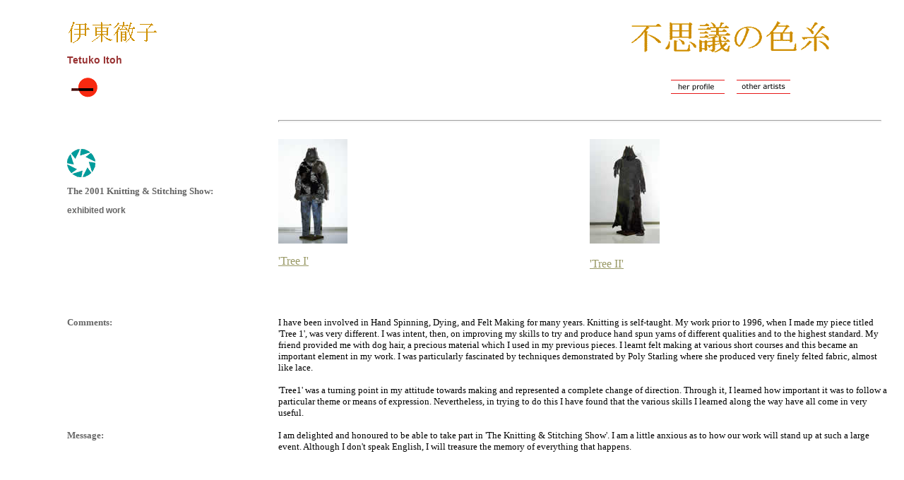

--- FILE ---
content_type: text/html
request_url: http://knitjapan.co.uk/features/fushionoi/itoh/tetuko.htm
body_size: 2139
content:
<html>

<head>
<META NAME="keywords" CONTENT="knit,knitting,crafts,Fushiginoiroito,japanese,japan,exhibitions,exhibition,gallery,galleries,portfolio,portfolios,cv,curriculum,vitae,british,uk,yoshimi,kihara,London,agents,wool,sales,craft,hobby,artists,sweaters,wearable,installations,clothes,fashion,jumpers,hats,scarves,hangings,creations,stitching,show">
<META NAME="description" CONTENT="knitjapan introduces the best of Japanese knitting to an English speaking audience. knitjapan provides  portfolio and curriculum vitae facilities for Japanese knit artists." >
<META NAME="ROBOTS" CONTENT = "All">
<title>works of itoh</title>
<LINK REL=STYLESHEET TYPE="text/css" HREF="../../../kworld.css">
<script language="Javascript">
<!--

Image1 = new Image (198,57)
Image1.src = "../../../images/artists_r2_c2_f3.gif"
Image2 = new Image (198,57)
Image2.src = "../../../images/artists_r2_c2.gif"
Image3 = new Image (198,57)
Image3.src = "../../../images/profile2.gif"
Image4 = new Image (198,57)
Image4.src = "../../../images/profile.gif"
Image7 = new Image (198,57)
Image7.src = "../../../images/k_home2.GIF"
Image8 = new Image (198,57)
Image8.src = "../../../images/home_k.GIF"

                                          
function SwapOut() {
document.artist.src = Image1.src; return true;
}
                                          
function SwapBack() {
document.artist.src = Image2.src; return true;
}

function SwapOut2() {
document.profile.src = Image3.src; return true;
}
                                          
function SwapBack2() {
document.profile.src = Image4.src; return true;
}

function SwapOut5() {
document.home.src = Image7.src; return true;
}

function SwapBack5() {
document.home.src = Image8.src; return true;
}


//-->
</script>

</head>

<body bgcolor="#CCCCCC">

<table border="0" cellpadding="8" cellspacing="0" width="100%" height="329">
  <tr>
    <td width="7%" height="21"></td>
    <td width="24%" height="21"></td>
    <td width="34%" height="21"></td>
    <td width="1%" height="21"></td>
    <td width="55%" height="21"></td>
    <td width="1%" height="21"></td>
  </tr>
    <tr>
    <td width="7%" height="53"><font face="Verdana" size="2"><b><i></i></b></font></td>
    <td width="44%" valign="top" class="fontHeaderRed" colspan="2" height="53">
    <img border="0" src="../../../images/names/tetuko.gif" width="129" height="34">
    <p>Tetuko Itoh
    </td>
    <td width="44%" valign="top" class="fontHeaderRed" colspan="2" height="53">
    <p align="center"><a href="../../../fushino.htm"><img border="0" src="../../../images/fushinoi.gif" width="285" height="47" alt="Fushiginoiroito"></a>
    </td>
    <td width="5%" height="53"></td>
  </tr>
  <tr>
    <td width="7%" height="53"><font face="Verdana" size="2"><b><i></i></b></font></td>
       <td width="44%" valign="top" class="fontHeaderRed" colspan="2" height="53">
    &nbsp;<a href="../../../index.htm" onMouseOver="SwapOut5()" onMouseOut="SwapBack5()"><img name="home" border="0" src="../../../images/home_k.GIF" width="41" height="30" alt="Home"></a>
    </td>

    <td width="44%" valign="top" class="fontHeaderRed" colspan="2" height="53">
    <p align="center"><a href="profile.htm" onMouseOver="SwapOut2()" onMouseOut="SwapBack2()"><img name="profile" border="0" src="../../../images/profile.gif" width="77" height="28" alt="profile"></a>&nbsp;&nbsp;&nbsp;
    <a href="../../../fushino.htm" onMouseOver="SwapOut()" onMouseOut="SwapBack()"><img name="artist" border="0" src="../../../images/artists_r2_c2.gif" width="77" height="28"></a>
    </td>
    <td width="5%" height="53"></td>
  </tr>

    <tr>
    <td width="7%" height="21"><font face="Verdana" size="2"><b><i></i></b></font></td>
    <td width="19%" valign="top" class="fontHeaderRed" height="21">
    </td>
    <td width="69%" colspan="3" valign="top" height="21">
        <hr class="lineThin">
    </td>
    <td width="5%" height="21"></td>
  </tr>

  <tr>
    <td width="7%" rowspan="5" height="30"></td>
    <td width="24%" valign="top" class="fontSubHeader" height="1" rowspan="2"><br>
      <a href="http://twistedthread.com/visit.html"><img border="0" src="../../../images/icon1.gif" width="40" height="40"  alt="Knitting & Stitching Show"></a>
      <p><font face="Verdana" size="2"><b>The
      2001 Knitting &amp; Stitching Show:</b></font></p>
      <p>exhibited work
      </p>
    </td>
    <td width="35%" colspan="2" valign="top" height="1">
    <a href="tree1.htm"><img border="0" src="../../../images/works/tree2_sm.jpg" width="98" height="148"></a>
    <p><a href="tree1.htm">'Tree I'</a>
    </td>
    <td width="34%" colspan="2" valign="top" height="1"> <a href="tree2.htm"><img border="0" src="../../../images/works/tree1_big_sm.jpg" width="99" height="148"></a> 
      &nbsp;&nbsp; 
      <p><a href="tree2.htm">'Tree II'</a></p>
    <p>&nbsp;
    </td>
  </tr>
  
  
  <tr>
    <td width="35%" colspan="2" valign="top" height="9">
    </td>
    <td width="34%" colspan="2" valign="top" height="9">
    </td>
  </tr>
  
  
  <tr>
    <td width="24%" valign="top" class="fontSubHeader" height="1"><font face="Verdana" size="2">Comments:</font>
    </td>
    <td width="69%" colspan="4" valign="top" height="9">
    <font face="Verdana" size="2">I have been involved in Hand Spinning, Dying, and Felt Making for many years. Knitting is self-taught. My work prior to 1996, when I made my piece titled 'Tree 1', was very different. I was intent, then, on improving my skills to try and produce hand spun yarns of different qualities and to the highest standard. My friend provided me with dog hair, a precious material which I used in my previous pieces. I learnt felt making at various short courses and this became an important element in my work. I was particularly fascinated by techniques demonstrated by Poly Starling where she produced very finely felted fabric, almost like lace.<br>
    <br>
    'Tree1' was a turning point in my attitude towards making and represented a complete change of direction.  Through it, I learned how important it was to follow a particular theme or means of expression. Nevertheless, in trying to do this I have found that the various skills I learned along the way have all come in very useful.&nbsp;</font>
    </td>
  </tr>
  
  
  <tr>
    <td width="24%" valign="top" class="fontSubHeader" height="1"><font face="Verdana" size="2">Message:</font>
    </td>
    <td width="69%" colspan="4" valign="top" height="9">
    <font face="Verdana" size="2">I am delighted and honoured to be able to take part in 'The Knitting &amp; Stitching Show'. I am a little anxious as to how our work will stand up at such a large event. Although I don't speak English, I will treasure the memory of everything that happens.<br>
    </font>
    </td>
  </tr>
  
  
</table>

</body>

</html>



--- FILE ---
content_type: text/css
request_url: http://knitjapan.co.uk/kworld.css
body_size: 736
content:
<style type="text/css">

A:link
{
    COLOR: #999966
}
A:visited
{
    COLOR: #996600
}
A:active
{
    COLOR: #999966
}
.fontBody
{
    COLOR: #666666;
    FONT-FAMILY: verdana, helvetica, arial, sans-serif;
    FONT-SIZE: x-small
}
.fontBodyRed
{
    COLOR: #993333;
    FONT-FAMILY: verdana, helvetica, arial, sans-serif;
    FONT-SIZE: 11px
}
.fontQuote
{
    COLOR: #666666;
    FONT-FAMILY: verdana, helvetica, arial, sans-serif;
    FONT-SIZE: 10px;
    FONT-WEIGHT: bold
}
.fontBullet
{
    COLOR: #CC6633;
    FONT-FAMILY: verdana, helvetica, arial, sans-serif;
    FONT-SIZE: 10px;
    FONT-WEIGHT: normal
}
.fontTitle
{
    COLOR: #993333;
    FONT-FAMILY: verdana, helvetica, arial, sans-serif;
    FONT-SIZE: 18px
}
.fontHeader
{
    COLOR: #666666;
    FONT-FAMILY: verdana, helvetica, arial, sans-serif;
    FONT-SIZE: 14px;
    FONT-WEIGHT: bold
}
.fontHeaderRed
{
    COLOR: #993333;
    FONT-FAMILY: verdana, helvetica, arial, sans-serif;
    FONT-SIZE: 14px;
    FONT-WEIGHT: bold
}
.fontSubHeader
{
	COLOR: #666666;
	FONT-FAMILY: verdana, helvetica, arial, sans-serif;
	FONT-SIZE: 12px;
	font-weight: bold;
}
.fontSubHeaderRed
{
    COLOR: #993333;
    FONT-FAMILY: verdana, helvetica, arial, sans-serif;
    FONT-SIZE: 12px
}

.fontLink
{
    COLOR: #666666;
    FONT-FAMILY: verdana, helvetica, arial, sans-serif;
    FONT-SIZE: 10px;
    TEXT-DECORATION: none
}
.fonttimeperiod
{
    COLOR: #666666;
    FONT-FAMILY: verdana, helvetica, arial, sans-serif;
    FONT-SIZE: 14px
}

.fontcategory
{
    COLOR: #cccc99;
    FONT-FAMILY: verdana, helvetica, arial, sans-serif;
    FONT-SIZE: 14px;
    FONT-WEIGHT: bold
}

.fontTiny
{
    COLOR: #666666;
    FONT-FAMILY: Verdana, helvetica, arial, sans-serif;
    FONT-SIZE: 10px
}
.tableQuote
{
    BACKGROUND-COLOR: #eeeeee;
    MARGIN-BOTTOM: 0px;
    MARGIN-TOP: 0px;
    WIDTH: 10px
}

SELECT
{
    COLOR: #666666;
    FONT-FAMILY: verdana, helvetica, arial, sans-serif;
    FONT-SIZE: 10px
}
BODY
{
    BACKGROUND-COLOR: #ffffff;
    MARGIN-LEFT: 0px;
    MARGIN-TOP: 0px;
    PADDING-BOTTOM: 30px;
    PADDING-LEFT: 0px;
    PADDING-RIGHT: 0px;
    PADDING-TOP: 0px
}

.lineThin
{
    COLOR: #999966;
    HEIGHT: 1px;
    size: 0;
    noshade: true
}
//
</style>
.fontReverse {  font-family: Verdana, Arial, Helvetica, sans-serif; font-size: 10px; color: #FFFFFF}
.fontReverse {  font-family: Verdana, Arial, Helvetica, sans-serif; font-size: 10px; color: #FFFFFF}
.fontCellDark { COLOR: #666666; FONT-FAMILY: verdana, helvetica, arial, sans-serif; FONT-SIZE: 11px ; background-color: #CCCCCC}
A:link { COLOR: #999966 }
.fontGoldheader {  font-family: Verdana, Arial, Helvetica, sans-serif; font-size: 12px; font-weight: bold; color: #FFFF80}
.fontWhiteHeader {  font-family: Verdana, Arial, Helvetica, sans-serif; font-size: 14px; font-weight: bold; color: #FFFFFF}
.fontBodyBlack { COLOR: #000000; FONT-FAMILY: verdana, helvetica, arial, sans-serif; FONT-SIZE: x-small}
.fontBoard {  font-family: Verdana, Arial, Helvetica, sans-serif; font-size: 10px; font-style: normal; color: #FFFFFF}
.font_cv {
	font-family: Verdana, Arial, Helvetica, sans-serif;
	font-size: x-small;
}
.fontSubHeaderOrange {

	COLOR: #FF9900;
	FONT-FAMILY: verdana, helvetica, arial, sans-serif;
	FONT-SIZE: 12px;
	font-weight: bold;
}
